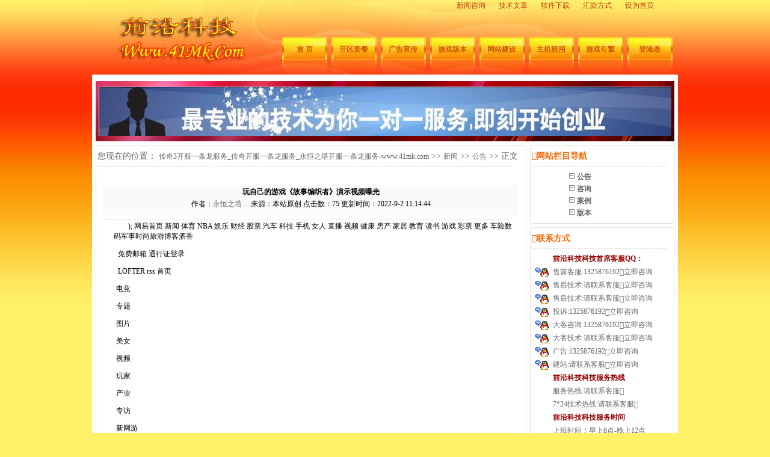

--- FILE ---
content_type: text/html
request_url: http://www.41mk.com/News/znsndh/202209/20220902111444.html
body_size: 5027
content:
<!DOCTYPE HTML PUBLIC "-//W3C//DTD HTML 4.0 Transitional//EN">
<HTML><HEAD><title>玩自己的游戏《故事编织者》演示视频曝光</title>
<META content="text/html; charset=gb2312" http-equiv=Content-Type>
<meta name="Keywords" content="传奇3开服一条龙服务,传奇sf开服一条龙服务,永恒之塔开服一条龙服务" />
<meta name="Description" content="传奇3开服一条龙服务,为您打造传奇sf开服一条龙服务,专业提供永恒之塔开服一条龙服务,强大的版本脚本技术,相信传奇3开服一条龙服务制作公司品牌的力量-值得您的最终信赖-前沿科技七年品牌www.41mk.com" />
<LINK rel=stylesheet type=text/css href="http://www.41mk.com/41mk_com/home.css"><LINK rel=stylesheet 
type=text/css href="http://www.41mk.com/41mk_com/css.css"><LINK rel=stylesheet type=text/css 
href="http://www.41mk.com/41mk_com/css2.css">
<SCRIPT language=JavaScript>
<!--
//改变图片大小
function resizepic(thispic)
{
  return true;
}
//无级缩放图片大小
function bbimg(o)
{
  return true;
}
-->
</SCRIPT>

<META name=GENERATOR content="MSHTML 8.00.7600.16588">
</HEAD>
<BODY>
<CENTER><!--
┌───────── 41mk──────────────────────┐
│                                                                   │
│ 网站设计制作:≮前沿科技≯ QQ:1292124634 主页http://www.41mk.com    │
│                                                                   │
└────────────────────────────── .Com─┘
-->
<TABLE border=0 cellSpacing=0 cellPadding=0 width=977>
  <TBODY>
  <TR>
    <TD height=124 background=http://www.41mk.com/41mk_com/41mk_xunah-top.jpg>
      <TABLE border=0 cellSpacing=0 cellPadding=0 width="100%">
        <TBODY>
        <TR>
          <TD>
            <OBJECT codeBase="http://download.macromedia.com/pub/shockwave/cabs/flash/swflash.cab#version=5,0,0,0" classid=clsid:D27CDB6E-AE6D-11cf-96B8-444553540000 width=317 height=124>
<PARAM NAME="quality" VALUE="high"><PARAM NAME="wmode" VALUE="transparent">
             </OBJECT></TD>
          <TD width=660>
            <TABLE border=0 cellSpacing=0 cellPadding=0 width="100%">
              <TBODY>
              <TR>
                <TD height=62 vAlign=top>
                  <TABLE border=0 cellSpacing=0 cellPadding=0 width="100%">
                    <TBODY>
                    <TR>
                      <TD> </TD></TR></TBODY></TABLE>
                  <TABLE border=0 cellSpacing=0 cellPadding=0 width="100%">
                    <TBODY>
                    <TR>
                      <TD width=279> </TD>
                      <TD width=70>
                        <DIV align=center><A 
                        href="http://www.41mk.com/news/index.html"><FONT 
                        color=#bf3e06>新闻咨询</FONT></A></DIV></TD>
                      <TD width=70>
                        <DIV align=center><A 
                        href="http://www.41mk.com/Article/Index.html"><FONT 
                        color=#bf3e06>技术文章</FONT></A></DIV></TD>
                      <TD width=70>
                        <DIV align=center><A 
                        href="http://www.41mk.com/soft/index.html"><FONT 
                        color=#bf3e06>软件下载</FONT></A></DIV></TD>
                      <TD width=70>
                        <DIV align=center><A 
                        href="http://www.41mk.com/mode.html"><FONT 
                        color=#bf3e06>汇款方式</FONT></A></DIV></TD>
                      <TD width=70>
                        <DIV align=center><SPAN style="CURSOR: hand" 
                        onclick="var strHref=window.location.href;this.style.behavior='url(#default#homepage)';this.setHomePage('http://www.41mk.com');"><FONT 
                        color=#bf3e06>设为首页</FONT></SPAN></DIV></TD>
                      <TD height=20 
              width=30> </TD></TR></TBODY></TABLE></TD></TR></TBODY></TABLE>
            <TABLE border=0 cellSpacing=0 cellPadding=0 width="100%">
              <TBODY>
              <TR>
                <TD height=62 background=http://www.41mk.com/41mk_com/41mk_xunah-0dh.gif>
                  <DIV id=menu>
                  <UL>
                    <LI class=btn1><A 
                    href="http://www.41mk.com/index.html">首 页</A> </LI>
                    <LI class=btn2><A class=size title=传奇3开服一条龙服务：开区套餐 
                    href="http://www.41mk.com/Taocao/Index.html" 
                    target=_parent>开区套餐</A> </LI>
                    <LI class=btn2><A class=size title=传奇开服一条龙服务：广告宣传 
                    href="http://www.41mk.com/ad.asp" 
                    target=_parent>广告宣传</A> </LI>
                    <LI class=btn2><A class=size title=永恒之塔开服一条龙服务：游戏版本 
                    href="http://www.41mk.com/Shop/Index.html" 
                    target=_parent>游戏版本</A> </LI>
                    <LI class=btn2><A class=size title=传奇3开服一条龙服务：网站模版 
                    href="http://www.41mk.com/Shop/Wangzhan/Index.html" 
                    target=_parent>网站建设</A> </LI>
                    <LI class=btn2><A class=size title=传奇开服一条龙服务：主机租用 
                    href="http://www.41mk.com/Server/Index.html" 
                    target=_parent>主机租用</A> </LI>
                    <LI class=btn2><A class=size title=永恒之塔开服一条龙服务：游戏引擎 
                    href="http://www.41mk.com/Shop/Yin/Index.html" 
                    target=_parent>游戏引擎</A> </LI>
                    <LI class=btn2><A class=size title=传奇3开服一条龙服务：登陆器 
                    href="http://www.41mk.com/Shop/Deng/Index.html" 
                    target=_parent>登陆器</A> 
        </LI></UL></DIV></TD></TR></TBODY></TABLE></TD></TR></TBODY></TABLE></TD></TR></TBODY></TABLE>
<TABLE border=0 cellSpacing=0 cellPadding=0 width=974>
  <TBODY>
  <TR>
    <TD>
      <TABLE border=0 cellSpacing=0 cellPadding=0 width="100%">
        <TBODY>
        <TR>
          <TD><IMG src="http://www.41mk.com/41mk_com/41mk_xunah-03.gif" width=5 height=5></TD>
          <TD background=http://www.41mk.com/41mk_com/41mk_xunah-04.gif width=966><IMG 
            src="http://www.41mk.com/41mk_com/41mk_xunah-04.gif" width=1 height=5></TD>
          <TD><IMG src="http://www.41mk.com/41mk_com/41mk_xunah-05.gif" width=3 
        height=5></TD></TR></TBODY></TABLE></TD></TR></TBODY></TABLE>
<TABLE border=0 cellSpacing=0 cellPadding=0 width=974 bgColor=#ffffff>
  <TBODY>
  <TR>
    <TD>
      <TABLE border=0 cellSpacing=6 cellPadding=0 width="100%">
        <TBODY>
        <TR>
          <TD height=100 background=http://www.41mk.com/41mk_com/ad-bg.jpg>
            <DIV align=center>                
<A href="http://www.41mk.com/Shop/Banben/Index.html"><IMG border=0 src="http://www.41mk.com/41mk_com_swf/10.jpg" alt="传奇3开服一条龙服务"></A> 
</div></TD></TR></TBODY></TABLE></TD></TR></TBODY></TABLE>
<TABLE border=0 cellSpacing=0 cellPadding=0 width=974 bgColor=#ffffff>
  <TBODY>
  <TR>
    <TD>
      <TABLE border=0 cellSpacing=0 cellPadding=0 width="100%">
        <TBODY>
        <TR>
          <TD><IMG src="http://www.41mk.com/41mk_com/006.gif" width=6 height=6></TD>
          <TD width=962>
            <TABLE border=0 cellSpacing=0 cellPadding=0 width="100%">
              <TBODY>
              <TR>
                <TD vAlign=top width=716>
                  <TABLE border=0 cellSpacing=0 cellPadding=0 width="100%">
                    <TBODY>
                    <TR>
                      <TD>
                        <TABLE border=0 cellSpacing=0 cellPadding=0 
width="100%">
                          <TBODY>
                          <TR>
                            <TD><IMG src="http://www.41mk.com/41mk_com/41mk_xunah-kuan-1.jpg" 
                              width=7 height=4></TD>
                            <TD background=http://www.41mk.com/41mk_com/41mk_xunah-kuan-2.jpg 
                            width=705><IMG 
                              src="http://www.41mk.com/41mk_com/41mk_xunah-kuan-2.jpg" width=5 
                              height=4></TD>
                            <TD><IMG src="http://www.41mk.com/41mk_com/41mk_xunah-kuan-3.jpg" 
                              width=4 height=4></TD></TR></TBODY></TABLE>
                        <TABLE border=0 cellSpacing=0 cellPadding=0 
width="100%">
                          <TBODY>
                          <TR>
                            <TD 
                              background=http://www.41mk.com/41mk_com/41mk_xunah-kuan-4.jpg><IMG 
                              src="http://www.41mk.com/41mk_com/41mk_xunah-kuan-4.jpg" width=3 
                              height=1></TD>
                            <TD width=710>
                              <TABLE border=0 cellSpacing=0 cellPadding=0 
                              width="100%">
                                <TBODY>
                                <TR>
                                <TD height=30>
                                <DIV class=a9 align=left>您现在的位置：&nbsp;<a class='LinkPath' href='http://www.41mk.com'>传奇3开服一条龙服务_传奇开服一条龙服务_永恒之塔开服一条龙服务-www.41mk.com</a>&nbsp;>>&nbsp;<a class='LinkPath' href='/News/Index.html'>新闻</a>&nbsp;>>&nbsp;<a class='LinkPath' href='/News/znsndh/Index.html'>公告</a>&nbsp;>>&nbsp;正文</DIV></TD></TR></TBODY></TABLE>
                              <TABLE border=0 cellSpacing=0 cellPadding=0 
                              width="97%">
                                <TBODY>
                                <TR>
                                <TD 
                                background=http://www.41mk.com/41mk_com/41mk_xunah-015.gif><IMG 
                                src="http://www.41mk.com/41mk_com/41mk_xunah-015.gif" width=5 
                                height=3></TD></TR></TBODY></TABLE>
                              <TABLE border=0 cellSpacing=5 cellPadding=0 
                              width="100%">
                                <TBODY>
                                <TR>
                                <TD>
                                <TABLE border=0 cellSpacing=0 cellPadding=0 
                                width="100%">
                                <TBODY>
                                <TR>
                                <TD height=20>
                                <DIV align=left>
                                <TABLE border=0 cellSpacing=5 cellPadding=0 
                                width="100%" align=center>
                                <TBODY>
                                <TR bgColor=#fffff></TR>
                                <TR>
                                <TD bgColor=#fafafa height=50 vAlign=top 
                                align=middle>
                                <TABLE border=0 cellSpacing=1 cellPadding=2 
                                width="100%">
                                <TBODY>
                                <TR>
                                <TD colSpan=2>
                                <P align=center><strong>玩自己的游戏《故事编织者》演示视频曝光</strong></P></TD>
                                </TR></TBODY></TABLE>
                                <div align="center">作者：<a href='/ShowAuthor.asp?ChannelID=1002&AuthorName=永恒之塔开服一条龙服务' title='永恒之塔开服一条龙服务'>永恒之塔…</a> 来源：本站原创 点击数：<script language='javascript' src='/News/GetHits.asp?ArticleID=2353'></script> 更新时间：2022-9-2 11:14:44</div></TD><BR></TR></TBODY></TABLE>
                                <TABLE border=0 cellSpacing=0 cellPadding=0 
                                width="97%">
                                <TBODY>
                                <TR>
                                <TD 
                                background=http://www.41mk.com/41mk_com/41mk_xunah-015.gif><IMG 
                                src="http://www.41mk.com/41mk_com/41mk_xunah-015.gif" width=5 
                                height=3></TD></TR></TBODY></TABLE>
                                <TABLE border=0 cellSpacing=0 cellPadding=2 
                                width="98%">
                                <TBODY>
                                <TR>
                                <TD height=25>
                                <TABLE border=0 cellSpacing=0 cellPadding=10 
                                align=left>
                                <TBODY>
                                <TR>
                                <TD><!--插入广告JS代码--></TD></TR></TBODY></TABLE><P>　　); 网易首页 新闻 体育 NBA 娱乐 财经 股票 汽车 科技 手机 女人 直播 视频 健康 房产 家居 教育 读书 游戏 彩票 更多 车险数码军事时尚旅游博客酒香 </P>
<P>　　 免费邮箱 通行证登录 </P>
<P>　　 LOFTER rss 首页</P>
<P>　　电竞</P>
<P>　　专题</P>
<P>　　图片</P>
<P>　　美女</P>
<P>　　视频</P>
<P>　　玩家</P>
<P>　　产业</P>
<P>　　专访</P>
<P>　　新网游</P>
<P>　　找游戏</P>
<P>　　测试表</P>
<P>　　发号</P>
<P>　　评测</P>
<P>　　论坛</P>
<P>　　魔兽世界</P>
<P>　　梦幻西游</P>
<P>　　天下3 网易 游戏频道 正文 新闻 网页 玩自己的游戏 《故事编织者》演示视频曝光 2012 05 09 16:10:50 来源: 17173游戏网 有0人参与 手机看新闻 这款游戏与大多数游戏不同，玩家才是游戏的创造者。<A href="http://www.41mk.com/" target=_blank>传奇开服一条龙服务</A>玩家们可以根据自己的喜好创建出自己的故事，在你创建的故事里，你可以随意设置NPC，编辑NPC的功能。<A href="/News/znsndh/202209/20220902051310.html" target=_blank>Steam世代,它是如何改变了PC游戏产业</A>。其他玩家可以进入你所创建的故事，与NPC进行交互，接取任务等等。近日，由美国一家名为Storybricks游戏公司开发的一款同名游戏《故事编织者》（暂译，原名：Storybricks）公布了一段游戏演示视频，详细的向玩家展示了该游戏的具体玩法。这款游戏与大多数游戏不同，玩家才是游戏的创造者。玩家们可以根据自己的喜好创建出自己的故事，在你创建的故事里，你可以随意设置NPC，<A href="http://www.41mk.com/" target=_blank>永恒之塔开服一条龙服务</A><A href="http://www.41mk.com/" target=_blank>传奇开服一条龙服务</A>编辑NPC的功能。其他玩家可以进入你所创建的故事，与NPC进行交互，接取任务等等。网易游戏频道出品 找到相关图片（共张） 未找到相关图片 网易游戏频道出品 </P>
<P>　　 查看图集</P>
<P>　　 （/9） 转发到微博 《故事编织者》截图 (本文来源：17173游戏网 ) 有0人参与 转发到微博() &gt; 今日热点新闻 暗黑3死神之镰美服2.0.4修正补丁上线 凯恩之角开荒心得集 </P>
<P>　　 每周有奖话题 </P>
<P>　　 职业改动预览 </P>
<P>　　 难度奖励明细</P> <CENTER></CENTER></TD></TR></TBODY></TABLE>
                                <TABLE border=0 cellSpacing=0 cellPadding=0 
                                width="97%">
                                <TBODY>
                                <TR>
                                <TD 
                                background=http://www.41mk.com/41mk_com/41mk_xunah-015.gif><IMG 
                                src="http://www.41mk.com/41mk_com/41mk_xunah-015.gif" width=5 
                                height=3></TD></TR></TBODY></TABLE>
                                <table border="0">
                            <tr>
                              <td height="6"><li>上一条新闻： <a class='LinkPrevArticle' href='/News/znsndh/202209/20220902051310.html' title='文章标题：Steam世代,它是如何改变了PC游戏产业
作&nbsp;&nbsp;&nbsp;&nbsp;者：传奇开服一条龙服务
更新时间：2022-9-2 5:13:10'>Steam世代,它是如何改变了PC游戏产业</a></li><br />
                                  <li>下一条新闻： 没有了</li></td>
                            </tr>
                          </table></DIV></TD></TR></TBODY></TABLE></TD></TR></TBODY></TABLE></TD>
                            <TD 
                              background=http://www.41mk.com/41mk_com/41mk_xunah-kuan-5.jpg><IMG 
                              src="http://www.41mk.com/41mk_com/41mk_xunah-kuan-5.jpg" width=3 
                              height=1></TD></TR></TBODY></TABLE>
                        <TABLE border=0 cellSpacing=0 cellPadding=0 
width="100%">
                          <TBODY>
                          <TR>
                            <TD><IMG src="http://www.41mk.com/41mk_com/41mk_xunah-kuan-6.jpg" 
                              width=7 height=4></TD>
                            <TD background=http://www.41mk.com/41mk_com/41mk_xunah-kuan-7.jpg 
                            width=705><IMG 
                              src="http://www.41mk.com/41mk_com/41mk_xunah-kuan-7.jpg" width=2 
                              height=4></TD>
                            <TD><IMG src="http://www.41mk.com/41mk_com/41mk_xunah-kuan-8.jpg" 
                              width=4 
                  height=4></TD></TR></TBODY></TABLE></TD></TR></TBODY></TABLE></TD>
                <TD><IMG src="http://www.41mk.com/41mk_com/006.gif" width=6 height=6></TD>
                <TD vAlign=top width=240>
                  <TABLE border=0 cellSpacing=0 cellPadding=0 width="100%">
                    <TBODY>
                    <TR>
                      <TD>
                        <TABLE border=0 cellSpacing=0 cellPadding=0 
width="100%">
                          <TBODY>
                          <TR>
                            <TD>
                              <TABLE border=0 cellSpacing=0 cellPadding=0 
                              width="100%">
                                <TBODY>
                                <TR>
                                <TD><IMG 
                                src="http://www.41mk.com/41mk_com/41mk_xunah-kuan-1.jpg" width=7 
                                height=4></TD>
                                <TD 
                                background=http://www.41mk.com/41mk_com/41mk_xunah-kuan-2.jpg 
                                width=229><IMG 
                                src="http://www.41mk.com/41mk_com/41mk_xunah-kuan-2.jpg" width=5 
                                height=4></TD>
                                <TD><IMG 
                                src="http://www.41mk.com/41mk_com/41mk_xunah-kuan-3.jpg" width=4 
                                height=4></TD></TR></TBODY></TABLE>
                              <TABLE border=0 cellSpacing=0 cellPadding=0 
                              width="100%">
                                <TBODY>
                                <TR>
                                <TD 
                                background=http://www.41mk.com/41mk_com/41mk_xunah-kuan-4.jpg><IMG 
                                src="http://www.41mk.com/41mk_com/41mk_xunah-kuan-4.jpg" width=3 
                                height=1></TD>
                                <TD width=234>
                                <TABLE border=0 cellSpacing=0 cellPadding=0 
                                width="100%">
                                <TBODY>
                                <TR>
                                <TD height=30>
                                <DIV class=a1 
                                align=left>网站栏目导航</DIV></TD></TR></TBODY></TABLE>
                                <TABLE border=0 cellSpacing=0 cellPadding=0 
                                width="97%">
                                <TBODY>
                                <TR>
                                <TD 
                                background=http://www.41mk.com/41mk_com/41mk_xunah-015.gif><IMG 
                                src="http://www.41mk.com/41mk_com/41mk_xunah-015.gif" width=5 
                                height=3></TD></TR></TBODY></TABLE>
                                <TABLE border=0 cellSpacing=5 cellPadding=0 
                                width="100%">
                                <TBODY>
                                <TR>
                                <TD width=50>&nbsp;</TD>
                                <TD>
                                <DIV align=left>
                                <SCRIPT language=javascript 
                                src="http://www.41mk.com/news/js/ShowClass_Tree.js"></SCRIPT>
                                </DIV></TD></TR></TBODY></TABLE></TD>
                                <TD 
                                background=http://www.41mk.com/41mk_com/41mk_xunah-kuan-5.jpg><IMG 
                                src="http://www.41mk.com/41mk_com/41mk_xunah-kuan-5.jpg" width=3 
                                height=1></TD></TR></TBODY></TABLE>
                              <TABLE border=0 cellSpacing=0 cellPadding=0 
                              width="100%">
                                <TBODY>
                                <TR>
                                <TD><IMG 
                                src="http://www.41mk.com/41mk_com/41mk_xunah-kuan-6.jpg" width=7 
                                height=4></TD>
                                <TD 
                                background=http://www.41mk.com/41mk_com/41mk_xunah-kuan-7.jpg 
                                width=229><IMG 
                                src="http://www.41mk.com/41mk_com/41mk_xunah-kuan-7.jpg" width=2 
                                height=4></TD>
                                <TD><IMG 
                                src="http://www.41mk.com/41mk_com/41mk_xunah-kuan-8.jpg" width=4 
                                height=4></TD></TR></TBODY></TABLE></TD></TR></TBODY></TABLE></TD></TR></TBODY></TABLE>
                  <TABLE border=0 cellSpacing=0 cellPadding=0 width="100%">
                    <TBODY>
                    <TR>
                      <TD><IMG src="http://www.41mk.com/41mk_com/006.gif" width=6 
                    height=6></TD></TR></TBODY></TABLE>
                  <TABLE border=0 cellSpacing=0 cellPadding=0 width="100%">
                    <TBODY>
                    <TR>
                      <TD>
                        <TABLE border=0 cellSpacing=0 cellPadding=0 
width="100%">
                          <TBODY>
                          <TR>
                            <TD><IMG src="http://www.41mk.com/41mk_com/41mk_xunah-kuan-1.jpg" 
                              width=7 height=4></TD>
                            <TD background=http://www.41mk.com/41mk_com/41mk_xunah-kuan-2.jpg 
                            width=229><IMG 
                              src="http://www.41mk.com/41mk_com/41mk_xunah-kuan-2.jpg" width=5 
                              height=4></TD>
                            <TD><IMG src="http://www.41mk.com/41mk_com/41mk_xunah-kuan-3.jpg" 
                              width=4 height=4></TD></TR></TBODY></TABLE>
                        <TABLE border=0 cellSpacing=0 cellPadding=0 
width="100%">
                          <TBODY>
                          <TR>
                            <TD 
                              background=http://www.41mk.com/41mk_com/41mk_xunah-kuan-4.jpg><IMG 
                              src="http://www.41mk.com/41mk_com/41mk_xunah-kuan-4.jpg" width=3 
                              height=1></TD>
                            <TD width=234>
                              <TABLE border=0 cellSpacing=0 cellPadding=0 
                              width="100%">
                                <TBODY>
                                <TR>
                                <TD height=30>
                                <DIV class=a1 
                                align=left>联系方式</DIV></TD></TR></TBODY></TABLE>
                              <TABLE border=0 cellSpacing=0 cellPadding=0 
                              width="97%">
                                <TBODY>
                                <TR>
                                <TD 
                                background=http://www.41mk.com/41mk_com/41mk_xunah-015.gif><IMG 
                                src="http://www.41mk.com/41mk_com/41mk_xunah-015.gif" width=5 
                                height=3></TD></TR></TBODY></TABLE>
                              <TABLE border=0 cellSpacing=0 cellPadding=0 
                              width="100%">
                                <TBODY>
                                <TR>
                                <TD><IFRAME height=400 src="http://www.41mk.com/qq2.asp" 
                                frameBorder=0 width=234 
                                scrolling=no></IFRAME></TD></TR></TBODY></TABLE></TD>
                            <TD 
                              background=http://www.41mk.com/41mk_com/41mk_xunah-kuan-5.jpg><IMG 
                              src="http://www.41mk.com/41mk_com/41mk_xunah-kuan-5.jpg" width=3 
                              height=1></TD></TR></TBODY></TABLE>
                        <TABLE border=0 cellSpacing=0 cellPadding=0 
width="100%">
                          <TBODY>
                          <TR>
                            <TD><IMG src="http://www.41mk.com/41mk_com/41mk_xunah-kuan-6.jpg" 
                              width=7 height=4></TD>
                            <TD background=http://www.41mk.com/41mk_com/41mk_xunah-kuan-7.jpg 
                            width=229><IMG 
                              src="http://www.41mk.com/41mk_com/41mk_xunah-kuan-7.jpg" width=2 
                              height=4></TD>
                            <TD><IMG src="http://www.41mk.com/41mk_com/41mk_xunah-kuan-8.jpg" 
                              width=4 
                  height=4></TD></TR></TBODY></TABLE></TD></TR></TBODY></TABLE></TD></TR></TBODY></TABLE></TD>
          <TD><IMG src="http://www.41mk.com/41mk_com/006.gif" width=6 
      height=6></TD></TR></TBODY></TABLE></TD></TR></TBODY></TABLE>
<TABLE border=0 cellSpacing=0 cellPadding=0 width=974>
  <TBODY>
  <TR>
    <TD>
      <TABLE border=0 cellSpacing=0 cellPadding=0 width="100%">
        <TBODY>
        <TR>
          <TD><IMG src="http://www.41mk.com/41mk_com/41mk_xunah-06.gif" width=3 height=5></TD>
          <TD background=http://www.41mk.com/41mk_com/41mk_xunah-07.gif width=968><IMG 
            src="http://www.41mk.com/41mk_com/41mk_xunah-07.gif" width=2 height=5></TD>
          <TD><IMG src="http://www.41mk.com/41mk_com/41mk_xunah-08.gif" width=3 
        height=5></TD></TR></TBODY></TABLE></TD></TR></TBODY></TABLE>
<table border=0 cellSpacing=0 cellPadding=0 width=960 background=http://www.41mk.com/41mk_com/41mk_xunah-foot.jpg>
    <tr>
      <td height=80>
<div align=center>Copyright 2004-2015 http://www.41mk.comAll Rights Reserved 版权所有：传奇3开服一条龙服务_传奇开服一条龙服务_永恒之塔开服一条龙服务-www.41mk.com<BR>☆ 建议使用：1024×768 分辨率 Windows2000 Internet Explorer V5.0 or higher ☆<BR>苏ICP备09003762号
<script src="https://s22.cnzz.com/z_stat.php?id=1264940684&web_id=1264940684" language="JavaScript"></script><BR>
      <div><A href="http://www.41mk.com/"><FONT color=#000000>传奇3开服一条龙服务</FONT></A> <A href="http://www.41mk.com/"><FONT color=#000000>传奇开服一条龙服务</FONT></A> <A href="http://www.41mk.com/"><FONT color=#000000>永恒之塔开服一条龙服务</FONT></A> <A href="http://www.41mk.com/sitemaps.xml"><FONT color=#000000>网站地图</FONT></A></div></div></td>
    </tr>
    <!-- JiaThis Button BEGIN -->
<script type="text/javascript" src="http://v2.jiathis.com/code_mini/jiathis_r.js?move=0&btn=r4.gif" charset="utf-8"></script> 
    <!-- JiaThis Button END -->
  </table> <script language="JavaScript">
function highlight(key) {
var key = key.split('|');
for (var i=0; i<key.length; i++) {
var rng = document.body.createTextRange();
while (rng.findText(key[i]))
rng.pasteHTML('<a href="http://www.41mk.com" title='+ rng.text +'><U><B><FONT color=#ff0000>' + rng.text + '</FONT></B></U></a>');
}
}
highlight('传奇3开服一条龙服务_传奇开服一条龙服务_永恒之塔开服一条龙服务-www.41mk.com')
</script> </CENTER><script defer src="https://static.cloudflareinsights.com/beacon.min.js/vcd15cbe7772f49c399c6a5babf22c1241717689176015" integrity="sha512-ZpsOmlRQV6y907TI0dKBHq9Md29nnaEIPlkf84rnaERnq6zvWvPUqr2ft8M1aS28oN72PdrCzSjY4U6VaAw1EQ==" data-cf-beacon='{"version":"2024.11.0","token":"9964c32dc8934438a826e10efb4b4ac6","r":1,"server_timing":{"name":{"cfCacheStatus":true,"cfEdge":true,"cfExtPri":true,"cfL4":true,"cfOrigin":true,"cfSpeedBrain":true},"location_startswith":null}}' crossorigin="anonymous"></script>
</BODY></HTML>


--- FILE ---
content_type: text/html
request_url: http://www.41mk.com/qq2.asp
body_size: 1357
content:


<HTML><HEAD><TITLE>传奇3私服一条龙制作_传奇sf一条龙开服_永恒之塔开区一条龙服务端</TITLE>
<META content="text/html; charset=gb2312" http-equiv=Content-Type><LINK 
rel=stylesheet type=text/css href="/41mk_com/css2.css">
<META name=GENERATOR content="MSHTML 8.00.7600.16588"></HEAD>
<BODY>
<TABLE border=0 cellSpacing=0 cellPadding=0 width=234 bgColor=#ffffff>
  <TBODY>
  <TR>
    <TD>
      <TABLE border=0 cellSpacing=5 cellPadding=0 width="100%">
        <TBODY>
        <TR>
          <TD>
            <TABLE border=0 cellSpacing=0 cellPadding=0 width="100%">
              <TBODY>
              <TR>
                <TD>&nbsp;</TD>
                <TD class=a9 height=22>
                  <DIV class=a10 align=left>前沿科技科技首席客服QQ：</DIV></TD></TR>
              <TR>
                <TD width=30>
                  <DIV align=left><IMG src="/41mk_com/q.gif" width=23 
                  height=16></DIV></TD>
                <TD height=22>
                  <DIV align=left><SPAN class=a5>售前客服:</SPAN><A 
                  href="tencent://message/?uin=1325876192&amp;Site=www.41mk.com&amp;Menu=yes">1325876192立即咨询</A></DIV></TD></TR>
              <TR>
                <TD>
                  <DIV align=left><IMG src="/41mk_com/q.gif" width=23 
                  height=16></DIV></TD>
                <TD height=22>
                  <DIV align=left><SPAN class=a5>售后技术:</SPAN><A 
                  href="tencent://message/?uin=请联系客服&amp;Site=www.41mk.com&amp;Menu=yes">请联系客服立即咨询</A></DIV></TD></TR>
              <TR>
                <TD>
                  <DIV align=left><IMG src="/41mk_com/q.gif" width=23 
                  height=16></DIV></TD>
                <TD height=22>
                  <DIV align=left><SPAN class=a5>售后技术:</SPAN><A 
                  href="tencent://message/?uin=请联系客服&amp;Site=www.41mk.com&amp;Menu=yes">请联系客服立即咨询</A></DIV></TD></TR>
              <TR>
                <TD>
                  <DIV align=left><IMG src="/41mk_com/q.gif" width=23 
                  height=16></DIV></TD>
                <TD height=22>
                  <DIV align=left><SPAN class=a5>投诉:</SPAN><A 
                  href="tencent://message/?uin=1325876192&amp;Site=www.41mk.com&amp;Menu=yes">1325876192立即咨询</A></DIV></TD></TR>
              <TR>
                <TD>
                  <DIV align=left><IMG src="/41mk_com/q.gif" width=23 
                  height=16></DIV></TD>
                <TD height=22>
                  <DIV align=left><SPAN class=a5>大客咨询:</SPAN><A 
                  href="tencent://message/?uin=1325876192&amp;Site=www.41mk.com&amp;Menu=yes">1325876192立即咨询</A></DIV></TD></TR>
              <TR>
                <TD>
                  <DIV align=left><IMG src="/41mk_com/q.gif" width=23 
                  height=16></DIV></TD>
                <TD height=22>
                  <DIV align=left><SPAN class=a5>大客技术:</SPAN><A 
                  href="tencent://message/?uin=请联系客服&amp;Site=www.41mk.com&amp;Menu=yes">请联系客服立即咨询</A></DIV></TD></TR>
              <TR>
                <TD>
                  <DIV align=left><IMG src="/41mk_com/q.gif" width=23 
                  height=16></DIV></TD>
                <TD height=22>
                  <DIV align=left><SPAN class=a5>广告:</SPAN><A 
                  href="tencent://message/?uin=1325876192&amp;Site=www.41mk.com&amp;Menu=yes">1325876192立即咨询</A></DIV></TD></TR>
              <TR>
                <TD>
                  <DIV align=left><IMG src="/41mk_com/q.gif" width=23 
                  height=16></DIV></TD>
                <TD height=22>
                  <DIV align=left><SPAN class=a5>建站:</SPAN><A 
                  href="tencent://message/?uin=请联系客服&amp;Site=www.41mk.com&amp;Menu=yes">请联系客服立即咨询</A></DIV></TD></TR>
              <TR>
                <TD>&nbsp;</TD>
                <TD class=a9 height=22>
                  <DIV class=a10 align=left>前沿科技科技服务热线</DIV></TD></TR>
              <TR>
                <TD>
                  <DIV align=left></DIV></TD>
                <TD height=22>
                  <DIV align=left><SPAN class=a5>服务热线:</SPAN><A 
                  >请联系客服</A></DIV></TD></TR>
              <TR>
                <TD>
                  <DIV align=left></DIV></TD>
                <TD height=22>
                  <DIV align=left><SPAN class=a5>7*24技术热线:</SPAN><A 
                  >请联系客服</A></DIV></TD></TR>
              <TR></TR>
            
              <TR>
                <TD>&nbsp;</TD>
                <TD class=a9 height=22>
                  <DIV class=a10 align=left>前沿科技科技服务时间</DIV></TD></TR>
              <TR>
                <TD>&nbsp;</TD>
                <TD class=a5 height=22>
                  <DIV align=left>上班时间：早上8点-晚上12点</DIV></TD></TR>
              <TR>
                <TD>&nbsp;</TD>
                <TD height=22>
                  <DIV align=left><SPAN 
                  class=a5>节假日不休照常上班</SPAN></DIV></TD></TR>
              <TR>
                <TD>&nbsp;</TD>
                <TD height=22>
                  <div align="center"><SPAN 
                class=a10> 五年制作经验 值得您的信赖</SPAN></div></TD></TR>
				 <TR>
                <TD>&nbsp;</TD>
                <TD height=22>
                  <div align="center">前沿科技科技</div></TD></TR>
				 <TR>
                <TD>&nbsp;</TD>
                <TD height=22>
                  <div align="center">HttP://www.41mk.com</div></TD></TR></TBODY></TABLE></TD></TR></TBODY></TABLE></TD></TR></TBODY></TABLE><script defer src="https://static.cloudflareinsights.com/beacon.min.js/vcd15cbe7772f49c399c6a5babf22c1241717689176015" integrity="sha512-ZpsOmlRQV6y907TI0dKBHq9Md29nnaEIPlkf84rnaERnq6zvWvPUqr2ft8M1aS28oN72PdrCzSjY4U6VaAw1EQ==" data-cf-beacon='{"version":"2024.11.0","token":"9964c32dc8934438a826e10efb4b4ac6","r":1,"server_timing":{"name":{"cfCacheStatus":true,"cfEdge":true,"cfExtPri":true,"cfL4":true,"cfOrigin":true,"cfSpeedBrain":true},"location_startswith":null}}' crossorigin="anonymous"></script>
</BODY></HTML>


--- FILE ---
content_type: text/css
request_url: http://www.41mk.com/41mk_com/home.css
body_size: 403
content:
#menu {
	MARGIN: 0px auto; WIDTH: 660px; HEIGHT: 62px
}
#menu UL {
	PADDING-BOTTOM: 0px; LIST-STYLE-TYPE: none; MARGIN: 0px; PADDING-LEFT: 0px; PADDING-RIGHT: 0px; PADDING-TOP: 0px
}
#menu LI {
	WIDTH: 75px; DISPLAY: block; FLOAT: left; HEIGHT: 62px
}
#menu A {
	TEXT-ALIGN: center; PADDING-BOTTOM: 0px; PADDING-LEFT: 0px; WIDTH: 75px; PADDING-RIGHT: 0px; DISPLAY: block; HEIGHT: 50px; COLOR: #d25400; FONT-SIZE: 12px; FONT-WEIGHT: bold; TEXT-DECORATION: none; PADDING-TOP: 12px
}
#menu .btn1 {
	PADDING-BOTTOM: 0px; PADDING-LEFT: 0px; WIDTH: 75px; PADDING-RIGHT: 7px; PADDING-TOP: 0px
}
#menu .btn1 A {
	DISPLAY: block; BACKGROUND: none transparent scroll repeat 0% 0%
}
#menu .btn1 A:hover {
	BACKGROUND-IMAGE: url(41mk_xunah-dh-2.jpg); COLOR: #ff3300; FONT-SIZE: 13px
}
#menu .btn2 {
	PADDING-BOTTOM: 0px; PADDING-LEFT: 0px; WIDTH: 75px; PADDING-RIGHT: 7px; PADDING-TOP: 0px
}
#menu .btn2 A {
	DISPLAY: block; BACKGROUND: none transparent scroll repeat 0% 0%
}
#menu .btn2 A:hover {
	BACKGROUND-IMAGE: url(41mk_xunah-dh-2.jpg); COLOR: #ff3300; FONT-SIZE: 13px
}


--- FILE ---
content_type: text/css
request_url: http://www.41mk.com/41mk_com/css.css
body_size: 132
content:
BODY {
	BACKGROUND: url(41mk_xunah-top.jpg) no-repeat center top
}
.bg_bottom {
	BACKGROUND: url(41mk_xunah-foot.jpg) no-repeat center bottom
}


--- FILE ---
content_type: text/css
request_url: http://www.41mk.com/41mk_com/css2.css
body_size: 330
content:
BODY {
	FONT-SIZE: 12px
}
TD {
	FONT-SIZE: 12px
}
TH {
	FONT-SIZE: 12px
}
BODY {
	BACKGROUND-IMAGE: url(41mk_xunah-bg.jpg); BACKGROUND-COLOR: #fff268; MARGIN: 0px; BACKGROUND-REPEAT: repeat-x
}
A {
	COLOR: #666666; FONT-SIZE: 12px
}
A:link {
	TEXT-DECORATION: none
}
A:visited {
	COLOR: #666666; TEXT-DECORATION: none
}
A:hover {
	COLOR: #990000; TEXT-DECORATION: none
}
A:active {
	COLOR: #990000; TEXT-DECORATION: none
}
.a1 {
	COLOR: #ff6600; FONT-SIZE: 14px; FONT-WEIGHT: bold
}
.a2 {
	COLOR: #990000; FONT-SIZE: 12px; FONT-WEIGHT: normal
}
.a3 {
	FONT-SIZE: 14px
}
.a4 {
	COLOR: #990000; FONT-SIZE: 14px
}
.a5 {
	COLOR: #666666; FONT-SIZE: 12px
}
.a6 {
	COLOR: #ff0000; FONT-SIZE: 12px; FONT-WEIGHT: bold
}
.a7 {
	COLOR: #ff0000; FONT-SIZE: 12px
}
.a8 {
	FONT-SIZE: 14px; FONT-WEIGHT: bold
}
.a9 {
	COLOR: #666666; FONT-SIZE: 14px
}
.a10 {
	COLOR: #990000; FONT-SIZE: 12px; FONT-WEIGHT: bold
}


--- FILE ---
content_type: application/x-javascript
request_url: http://www.41mk.com/news/js/ShowClass_Tree.js
body_size: 326
content:
document.write("<img src='/images/tree_folder3.gif' width='15' height='15' valign='abvmiddle'><a href='/News/znsndh/Index.html' title='私服技术教程 > 私服前沿相关' target='_top'><b>公告</b></a><br><img src='/images/tree_folder3.gif' width='15' height='15' valign='abvmiddle'><a href='/News/hangd/Index.html' title='开区技术教程 &gt; 开区常见问题' target='_top'><b>咨询</b></a><br><img src='/images/tree_folder3.gif' width='15' height='15' valign='abvmiddle'><a href='/News/sdqws/Index.html' title='最新技术教程 &gt; 最新技术文章' target='_top'><b>案例</b></a><br><img src='/images/tree_folder3.gif' width='15' height='15' valign='abvmiddle'><a href='/News/dsaqw/Index.html' title='私服资源下载 &gt; 私服版本下载' target='_top'><b>版本</b></a><br>");